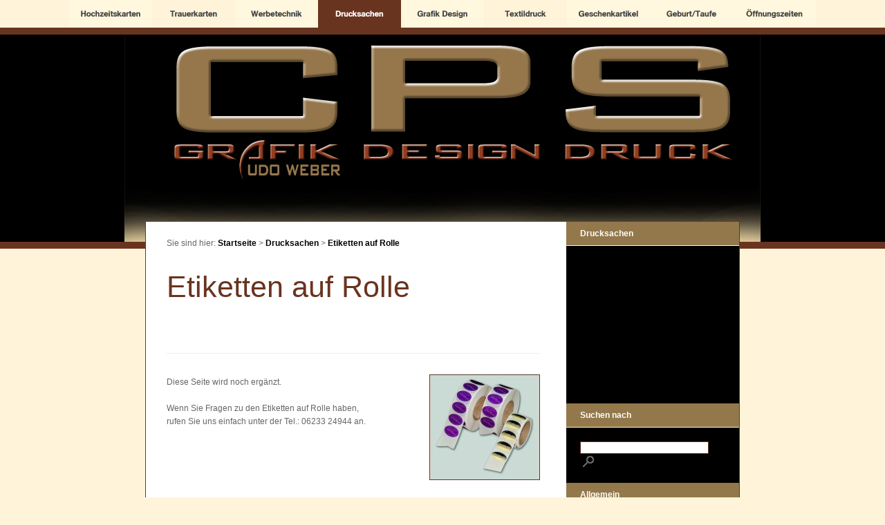

--- FILE ---
content_type: text/html
request_url: https://www.copy-print-service.de/drucksachen/etiketten-auf-rolle/index.html
body_size: 7823
content:
<!DOCTYPE html PUBLIC "-//W3C//DTD XHTML 1.0 Transitional//EN" "http://www.w3.org/TR/xhtml1/DTD/xhtml1-transitional.dtd">

<html xmlns="http://www.w3.org/1999/xhtml" xml:lang="de" lang="de">
<head>
<title>CPS Grafik Design Druck Frankenthal Copy-Shop Frankenthal Worms Hochzeitseinladungen</title>
<meta http-equiv="X-UA-Compatible" content="IE=EmulateIE7" />
<meta http-equiv="content-language" content="de" />
<meta http-equiv="content-type" content="text/html; charset=ISO-8859-1" />
<meta http-equiv="expires" content="0" />
<meta name="author" content="Weber Udo" />
<meta name="description" content="Etiketten auf Rollen z.B. f&uuml;r Blumengesch&auml;fte" />
<meta name="keywords" lang="de" content="Etiketten auf Rollen, Etiketten, Schmucketiketten" />
<meta name="generator" content="SIQUANDO Shop 8 (#9988-9915)" />
<link rel="stylesheet" type="text/css" href="../../assets/sf.css" />
<link rel="stylesheet" type="text/css" href="../../assets/sd.css" />
<link rel="stylesheet" type="text/css" href="../../assets/sc.css" />
<link rel="stylesheet" type="text/css" href="../../assets/scal.css" />
<link rel="shortcut icon" href="https://www.copy-print-service.de/images/favicon.ico" />
<script type="text/javascript" src="../../assets/jq.js"></script>
</head>

<body>

<script type="text/javascript">
  agent = navigator.userAgent;
  yes = 0;
  if(agent.substring(0,7) == "Mozilla")
    {
    if( parseInt(agent.substring(8,9)) >= 3)
	  {
	  yes = 1;
	  }
    }

  if(yes)
    {
          	            	        pm1n = new Image();
      pm1n.src = "../../images/pnsm1.gif";
      pm1h = new Image();
      pm1h.src = "../../images/pnshm1.gif";
         	            	        pm2n = new Image();
      pm2n.src = "../../images/pnsm2.gif";
      pm2h = new Image();
      pm2h.src = "../../images/pnshm2.gif";
         	            	        pm3n = new Image();
      pm3n.src = "../../images/pnsm3.gif";
      pm3h = new Image();
      pm3h.src = "../../images/pnshm3.gif";
         	                        pm4n = new Image();
      pm4n.src = "../../images/pnssm4.gif";
      pm4h = new Image();
      pm4h.src = "../../images/pnsshm4.gif";
         	            	        pm5n = new Image();
      pm5n.src = "../../images/pnsm5.gif";
      pm5h = new Image();
      pm5h.src = "../../images/pnshm5.gif";
         	            	        pm6n = new Image();
      pm6n.src = "../../images/pnsm6.gif";
      pm6h = new Image();
      pm6h.src = "../../images/pnshm6.gif";
         	            	        pm7n = new Image();
      pm7n.src = "../../images/pnsm7.gif";
      pm7h = new Image();
      pm7h.src = "../../images/pnshm7.gif";
         	            	        pm8n = new Image();
      pm8n.src = "../../images/pnsm8.gif";
      pm8h = new Image();
      pm8h.src = "../../images/pnshm8.gif";
         	            	        pm9n = new Image();
      pm9n.src = "../../images/pnsm9.gif";
      pm9h = new Image();
      pm9h.src = "../../images/pnshm9.gif";
      
  }

  function CI(imgNum,imgName)
  {
	if(yes)
	  {
	  document.images[imgNum].src = eval(imgName + ".src");
	  }
	}
</script>


<div id="menubar">
<a onmouseover="CI('pm1','pm1h');return true" onmouseout="CI('pm1','pm1n');return true" href="../../hochzeitskarten/index.php"><img src="../../images/pnsm1.gif" width="120" height="40" name="pm1" alt="Hochzeitskarten" border="0"/></a><a onmouseover="CI('pm2','pm2h');return true" onmouseout="CI('pm2','pm2n');return true" href="../../trauerkarten/index.php"><img src="../../images/pnsm2.gif" width="120" height="40" name="pm2" alt="Trauerkarten" border="0"/></a><a onmouseover="CI('pm3','pm3h');return true" onmouseout="CI('pm3','pm3n');return true" href="../../werbetechnik/index.html"><img src="../../images/pnsm3.gif" width="120" height="40" name="pm3" alt="Werbetechnik" border="0"/></a><a onmouseover="CI('pm4','pm4h');return true" onmouseout="CI('pm4','pm4n');return true" href="../index.html"><img src="../../images/pnssm4.gif" width="120" height="40" name="pm4" alt="Drucksachen" border="0"/></a><a onmouseover="CI('pm5','pm5h');return true" onmouseout="CI('pm5','pm5n');return true" href="../../grafik-design/index.html"><img src="../../images/pnsm5.gif" width="120" height="40" name="pm5" alt="Grafik Design" border="0"/></a><a onmouseover="CI('pm6','pm6h');return true" onmouseout="CI('pm6','pm6n');return true" href="../../textildruck/index.html"><img src="../../images/pnsm6.gif" width="120" height="40" name="pm6" alt="Textildruck" border="0"/></a><a onmouseover="CI('pm7','pm7h');return true" onmouseout="CI('pm7','pm7n');return true" href="../../geschenkartikel/index.html"><img src="../../images/pnsm7.gif" width="120" height="40" name="pm7" alt="Geschenkartikel" border="0"/></a><a onmouseover="CI('pm8','pm8h');return true" onmouseout="CI('pm8','pm8n');return true" href="../../geburt-taufe/index.html"><img src="../../images/pnsm8.gif" width="120" height="40" name="pm8" alt="Geburt/Taufe" border="0"/></a><a onmouseover="CI('pm9','pm9h');return true" onmouseout="CI('pm9','pm9n');return true" href="../../wir-sind-fuer-sie-da/index.html"><img src="../../images/pnsm9.gif" width="120" height="40" name="pm9" alt="&Ouml;ffnungszeiten" border="0"/></a></div>

<div class="bar"></div>

<div id="logobar" ></div>
<div class="bar"></div>

<div id="wrap">

<div id="content">

<p>
Sie sind hier:

<a href="../../index.php">Startseite</a>

  &gt; <a href="../index.html">Drucksachen</a>
  &gt; <a href="./index.html">Etiketten auf Rolle</a>
</p>

<h1>Etiketten auf Rolle</h1>
<p style="" ></p>
<p style="" ></p>
<div class="line"></div><div class="sidepicture">

	
	
	
<a href="../../images/etiketten_auf-_rolle.jpg" target="_blank"><img src="../../images/etiketten_auf-_rolle_160.jpg" width="160" height="153" alt="" border="0"/></a>
<h3></h3>
<p></p>
</div>
<p style="" >Diese Seite wird noch erg&auml;nzt.<br/><br/>Wenn Sie Fragen zu den Etiketten auf Rolle haben,<br/>rufen Sie uns einfach unter der Tel.: 06233 24944 an.</p>
<div class="clearer">&nbsp;</div>
<div id="more">

</div></div>

<div id="side">

<div id="sidenav">

<h2>Drucksachen</h2>
<div class="space"></div>
<a   href="../abizeitungen/index.html">Abizeitungen</a>
<a   href="../broschueren/index.html">Brosch&uuml;ren</a>
<a   href="../buecher-hard--und-softcover/index.html">B&uuml;cher Hard- und Softcover</a>
<a class="sel"  href="./index.html">Etiketten auf Rolle</a>
<a   href="../flyer-faltflyer/index.html">Flyer-Faltflyer</a>
<a   href="../postkarten/index.html">Postkarten</a>
<a   href="../trauerkarten/index.html">Trauerkarten</a>
<a   href="../visitenkarten/index.html">Visitenkarten</a>
<div class="space"></div>
<h2>Suchen nach</h2>


<form class="search" action="../../fts.php" method="get">
<input class="search" type="text" name="criteria" maxlength="30" />
<input type="image" src="../../images/psearch.gif" />
</form>
<h2>Allgemein</h2>
</div>

<div id="sidebar">

<p></p><br/>
<p></p><br/>
  
<a href="../../grafik-design/index.html"><img src="../../images/graphik-erstellen_sbp.jpg" width="210" height="67" alt="" border="0"/></a>
	
	
	
<br/>
<p></p><br/>
<h2>Flyer NEU</h2>
  
<a href="../flyer-faltflyer/index.html"><img src="../../images/flyeruebersicht_neu_sbp.jpg" width="192" height="210" alt="" border="0"/></a>
	
	
	
<br/>
<p></p><br/>
  
<a href="../../werbetechnik/index.html#460170a4d107d85be"><img src="../../images/rollup-1_sbp.jpg" width="207" height="210" alt="" border="0"/></a>
	
	
	
<br/>
</div>

</div>

<div class="clearer"></div>

</div>


<div id="footer"><a href="../../index.php">Startseite</a><a href="../../impressum.html">Impressum</a><a href="../../rechliches.html">Rechtliches</a><a href="../../datenschutz.php">Datenschutz</a><a href="../../kontakt.php">Kontakt</a></div>

</body>
</html>
